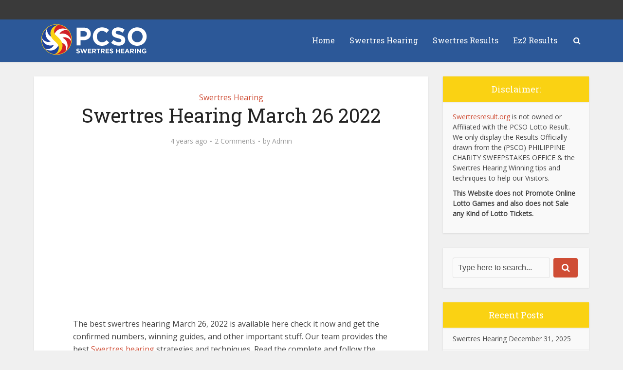

--- FILE ---
content_type: text/html; charset=UTF-8
request_url: https://swertresresult.org/swertres-hearing-march-26-2022/
body_size: 17432
content:

<!DOCTYPE html>
<html lang="en-US" class="no-js no-svg">

<head>

<meta http-equiv="Content-Type" content="text/html; charset=UTF-8" />
<meta name="viewport" content="user-scalable=yes, width=device-width, initial-scale=1.0, maximum-scale=1, minimum-scale=1">
<link rel="profile" href="https://gmpg.org/xfn/11" />
<meta name='robots' content='index, follow, max-image-preview:large, max-snippet:-1, max-video-preview:-1' />

	<!-- This site is optimized with the Yoast SEO plugin v26.7 - https://yoast.com/wordpress/plugins/seo/ -->
	<title>Swertres Hearing March 26, 2022 Maintain Today - PCSO Hearing</title>
	<meta name="description" content="The best swertres hearing March 26, 2022 is available here check it now and get the confirmed numbers, winning guides, and other important stuff. Our team" />
	<link rel="canonical" href="https://swertresresult.org/swertres-hearing-march-26-2022/" />
	<meta property="og:locale" content="en_US" />
	<meta property="og:type" content="article" />
	<meta property="og:title" content="Swertres Hearing March 26, 2022 Maintain Today - PCSO Hearing" />
	<meta property="og:description" content="The best swertres hearing March 26, 2022 is available here check it now and get the confirmed numbers, winning guides, and other important stuff. Our team" />
	<meta property="og:url" content="https://swertresresult.org/swertres-hearing-march-26-2022/" />
	<meta property="og:site_name" content="Swertres Hearing" />
	<meta property="article:published_time" content="2022-03-25T19:43:47+00:00" />
	<meta property="og:image" content="https://swertresresult.org/wp-content/uploads/2018/07/swertres-hearing-e1530793308624.png" />
	<meta property="og:image:width" content="134" />
	<meta property="og:image:height" content="149" />
	<meta property="og:image:type" content="image/png" />
	<meta name="author" content="Admin" />
	<meta name="twitter:card" content="summary_large_image" />
	<meta name="twitter:label1" content="Written by" />
	<meta name="twitter:data1" content="Admin" />
	<meta name="twitter:label2" content="Est. reading time" />
	<meta name="twitter:data2" content="4 minutes" />
	<script type="application/ld+json" class="yoast-schema-graph">{"@context":"https://schema.org","@graph":[{"@type":"Article","@id":"https://swertresresult.org/swertres-hearing-march-26-2022/#article","isPartOf":{"@id":"https://swertresresult.org/swertres-hearing-march-26-2022/"},"author":{"name":"Admin","@id":"https://swertresresult.org/#/schema/person/48cb12a59ab00b39397a0ad749d83503"},"headline":"Swertres Hearing March 26 2022","datePublished":"2022-03-25T19:43:47+00:00","mainEntityOfPage":{"@id":"https://swertresresult.org/swertres-hearing-march-26-2022/"},"wordCount":673,"commentCount":2,"publisher":{"@id":"https://swertresresult.org/#/schema/person/48cb12a59ab00b39397a0ad749d83503"},"image":{"@id":"https://swertresresult.org/swertres-hearing-march-26-2022/#primaryimage"},"thumbnailUrl":"https://swertresresult.org/wp-content/uploads/2018/07/swertres-hearing-e1530793308624.png","articleSection":["Swertres Hearing"],"inLanguage":"en-US","potentialAction":[{"@type":"CommentAction","name":"Comment","target":["https://swertresresult.org/swertres-hearing-march-26-2022/#respond"]}]},{"@type":"WebPage","@id":"https://swertresresult.org/swertres-hearing-march-26-2022/","url":"https://swertresresult.org/swertres-hearing-march-26-2022/","name":"Swertres Hearing March 26, 2022 Maintain Today - PCSO Hearing","isPartOf":{"@id":"https://swertresresult.org/#website"},"primaryImageOfPage":{"@id":"https://swertresresult.org/swertres-hearing-march-26-2022/#primaryimage"},"image":{"@id":"https://swertresresult.org/swertres-hearing-march-26-2022/#primaryimage"},"thumbnailUrl":"https://swertresresult.org/wp-content/uploads/2018/07/swertres-hearing-e1530793308624.png","datePublished":"2022-03-25T19:43:47+00:00","description":"The best swertres hearing March 26, 2022 is available here check it now and get the confirmed numbers, winning guides, and other important stuff. Our team","breadcrumb":{"@id":"https://swertresresult.org/swertres-hearing-march-26-2022/#breadcrumb"},"inLanguage":"en-US","potentialAction":[{"@type":"ReadAction","target":["https://swertresresult.org/swertres-hearing-march-26-2022/"]}]},{"@type":"ImageObject","inLanguage":"en-US","@id":"https://swertresresult.org/swertres-hearing-march-26-2022/#primaryimage","url":"https://swertresresult.org/wp-content/uploads/2018/07/swertres-hearing-e1530793308624.png","contentUrl":"https://swertresresult.org/wp-content/uploads/2018/07/swertres-hearing-e1530793308624.png","width":134,"height":149,"caption":"swertres-hearing"},{"@type":"BreadcrumbList","@id":"https://swertresresult.org/swertres-hearing-march-26-2022/#breadcrumb","itemListElement":[{"@type":"ListItem","position":1,"name":"Home","item":"https://swertresresult.org/"},{"@type":"ListItem","position":2,"name":"Swertres Hearing March 26 2022"}]},{"@type":"WebSite","@id":"https://swertresresult.org/#website","url":"https://swertresresult.org/","name":"Swertres Hearing","description":"PCSO Results and Ez2 Draws","publisher":{"@id":"https://swertresresult.org/#/schema/person/48cb12a59ab00b39397a0ad749d83503"},"potentialAction":[{"@type":"SearchAction","target":{"@type":"EntryPoint","urlTemplate":"https://swertresresult.org/?s={search_term_string}"},"query-input":{"@type":"PropertyValueSpecification","valueRequired":true,"valueName":"search_term_string"}}],"inLanguage":"en-US"},{"@type":["Person","Organization"],"@id":"https://swertresresult.org/#/schema/person/48cb12a59ab00b39397a0ad749d83503","name":"Admin","image":{"@type":"ImageObject","inLanguage":"en-US","@id":"https://swertresresult.org/#/schema/person/image/","url":"https://secure.gravatar.com/avatar/c86a89938f8ca7711da3976b7ec9eaae1dc1a0062bf547b9881cd598d7194266?s=96&d=mm&r=g","contentUrl":"https://secure.gravatar.com/avatar/c86a89938f8ca7711da3976b7ec9eaae1dc1a0062bf547b9881cd598d7194266?s=96&d=mm&r=g","caption":"Admin"},"logo":{"@id":"https://swertresresult.org/#/schema/person/image/"}}]}</script>
	<!-- / Yoast SEO plugin. -->


<link rel='dns-prefetch' href='//fonts.googleapis.com' />
<link rel="alternate" type="application/rss+xml" title="Swertres Hearing &raquo; Feed" href="https://swertresresult.org/feed/" />
<link rel="alternate" type="application/rss+xml" title="Swertres Hearing &raquo; Comments Feed" href="https://swertresresult.org/comments/feed/" />
<link rel="alternate" type="application/rss+xml" title="Swertres Hearing &raquo; Swertres Hearing March 26 2022 Comments Feed" href="https://swertresresult.org/swertres-hearing-march-26-2022/feed/" />
<link rel="alternate" title="oEmbed (JSON)" type="application/json+oembed" href="https://swertresresult.org/wp-json/oembed/1.0/embed?url=https%3A%2F%2Fswertresresult.org%2Fswertres-hearing-march-26-2022%2F" />
<link rel="alternate" title="oEmbed (XML)" type="text/xml+oembed" href="https://swertresresult.org/wp-json/oembed/1.0/embed?url=https%3A%2F%2Fswertresresult.org%2Fswertres-hearing-march-26-2022%2F&#038;format=xml" />
<style id='wp-img-auto-sizes-contain-inline-css' type='text/css'>
img:is([sizes=auto i],[sizes^="auto," i]){contain-intrinsic-size:3000px 1500px}
/*# sourceURL=wp-img-auto-sizes-contain-inline-css */
</style>
<style id='wp-block-library-inline-css' type='text/css'>
:root{--wp-block-synced-color:#7a00df;--wp-block-synced-color--rgb:122,0,223;--wp-bound-block-color:var(--wp-block-synced-color);--wp-editor-canvas-background:#ddd;--wp-admin-theme-color:#007cba;--wp-admin-theme-color--rgb:0,124,186;--wp-admin-theme-color-darker-10:#006ba1;--wp-admin-theme-color-darker-10--rgb:0,107,160.5;--wp-admin-theme-color-darker-20:#005a87;--wp-admin-theme-color-darker-20--rgb:0,90,135;--wp-admin-border-width-focus:2px}@media (min-resolution:192dpi){:root{--wp-admin-border-width-focus:1.5px}}.wp-element-button{cursor:pointer}:root .has-very-light-gray-background-color{background-color:#eee}:root .has-very-dark-gray-background-color{background-color:#313131}:root .has-very-light-gray-color{color:#eee}:root .has-very-dark-gray-color{color:#313131}:root .has-vivid-green-cyan-to-vivid-cyan-blue-gradient-background{background:linear-gradient(135deg,#00d084,#0693e3)}:root .has-purple-crush-gradient-background{background:linear-gradient(135deg,#34e2e4,#4721fb 50%,#ab1dfe)}:root .has-hazy-dawn-gradient-background{background:linear-gradient(135deg,#faaca8,#dad0ec)}:root .has-subdued-olive-gradient-background{background:linear-gradient(135deg,#fafae1,#67a671)}:root .has-atomic-cream-gradient-background{background:linear-gradient(135deg,#fdd79a,#004a59)}:root .has-nightshade-gradient-background{background:linear-gradient(135deg,#330968,#31cdcf)}:root .has-midnight-gradient-background{background:linear-gradient(135deg,#020381,#2874fc)}:root{--wp--preset--font-size--normal:16px;--wp--preset--font-size--huge:42px}.has-regular-font-size{font-size:1em}.has-larger-font-size{font-size:2.625em}.has-normal-font-size{font-size:var(--wp--preset--font-size--normal)}.has-huge-font-size{font-size:var(--wp--preset--font-size--huge)}.has-text-align-center{text-align:center}.has-text-align-left{text-align:left}.has-text-align-right{text-align:right}.has-fit-text{white-space:nowrap!important}#end-resizable-editor-section{display:none}.aligncenter{clear:both}.items-justified-left{justify-content:flex-start}.items-justified-center{justify-content:center}.items-justified-right{justify-content:flex-end}.items-justified-space-between{justify-content:space-between}.screen-reader-text{border:0;clip-path:inset(50%);height:1px;margin:-1px;overflow:hidden;padding:0;position:absolute;width:1px;word-wrap:normal!important}.screen-reader-text:focus{background-color:#ddd;clip-path:none;color:#444;display:block;font-size:1em;height:auto;left:5px;line-height:normal;padding:15px 23px 14px;text-decoration:none;top:5px;width:auto;z-index:100000}html :where(.has-border-color){border-style:solid}html :where([style*=border-top-color]){border-top-style:solid}html :where([style*=border-right-color]){border-right-style:solid}html :where([style*=border-bottom-color]){border-bottom-style:solid}html :where([style*=border-left-color]){border-left-style:solid}html :where([style*=border-width]){border-style:solid}html :where([style*=border-top-width]){border-top-style:solid}html :where([style*=border-right-width]){border-right-style:solid}html :where([style*=border-bottom-width]){border-bottom-style:solid}html :where([style*=border-left-width]){border-left-style:solid}html :where(img[class*=wp-image-]){height:auto;max-width:100%}:where(figure){margin:0 0 1em}html :where(.is-position-sticky){--wp-admin--admin-bar--position-offset:var(--wp-admin--admin-bar--height,0px)}@media screen and (max-width:600px){html :where(.is-position-sticky){--wp-admin--admin-bar--position-offset:0px}}

/*# sourceURL=wp-block-library-inline-css */
</style><style id='wp-block-heading-inline-css' type='text/css'>
h1:where(.wp-block-heading).has-background,h2:where(.wp-block-heading).has-background,h3:where(.wp-block-heading).has-background,h4:where(.wp-block-heading).has-background,h5:where(.wp-block-heading).has-background,h6:where(.wp-block-heading).has-background{padding:1.25em 2.375em}h1.has-text-align-left[style*=writing-mode]:where([style*=vertical-lr]),h1.has-text-align-right[style*=writing-mode]:where([style*=vertical-rl]),h2.has-text-align-left[style*=writing-mode]:where([style*=vertical-lr]),h2.has-text-align-right[style*=writing-mode]:where([style*=vertical-rl]),h3.has-text-align-left[style*=writing-mode]:where([style*=vertical-lr]),h3.has-text-align-right[style*=writing-mode]:where([style*=vertical-rl]),h4.has-text-align-left[style*=writing-mode]:where([style*=vertical-lr]),h4.has-text-align-right[style*=writing-mode]:where([style*=vertical-rl]),h5.has-text-align-left[style*=writing-mode]:where([style*=vertical-lr]),h5.has-text-align-right[style*=writing-mode]:where([style*=vertical-rl]),h6.has-text-align-left[style*=writing-mode]:where([style*=vertical-lr]),h6.has-text-align-right[style*=writing-mode]:where([style*=vertical-rl]){rotate:180deg}
/*# sourceURL=https://swertresresult.org/wp-includes/blocks/heading/style.min.css */
</style>
<style id='wp-block-paragraph-inline-css' type='text/css'>
.is-small-text{font-size:.875em}.is-regular-text{font-size:1em}.is-large-text{font-size:2.25em}.is-larger-text{font-size:3em}.has-drop-cap:not(:focus):first-letter{float:left;font-size:8.4em;font-style:normal;font-weight:100;line-height:.68;margin:.05em .1em 0 0;text-transform:uppercase}body.rtl .has-drop-cap:not(:focus):first-letter{float:none;margin-left:.1em}p.has-drop-cap.has-background{overflow:hidden}:root :where(p.has-background){padding:1.25em 2.375em}:where(p.has-text-color:not(.has-link-color)) a{color:inherit}p.has-text-align-left[style*="writing-mode:vertical-lr"],p.has-text-align-right[style*="writing-mode:vertical-rl"]{rotate:180deg}
/*# sourceURL=https://swertresresult.org/wp-includes/blocks/paragraph/style.min.css */
</style>
<style id='global-styles-inline-css' type='text/css'>
:root{--wp--preset--aspect-ratio--square: 1;--wp--preset--aspect-ratio--4-3: 4/3;--wp--preset--aspect-ratio--3-4: 3/4;--wp--preset--aspect-ratio--3-2: 3/2;--wp--preset--aspect-ratio--2-3: 2/3;--wp--preset--aspect-ratio--16-9: 16/9;--wp--preset--aspect-ratio--9-16: 9/16;--wp--preset--color--black: #000000;--wp--preset--color--cyan-bluish-gray: #abb8c3;--wp--preset--color--white: #ffffff;--wp--preset--color--pale-pink: #f78da7;--wp--preset--color--vivid-red: #cf2e2e;--wp--preset--color--luminous-vivid-orange: #ff6900;--wp--preset--color--luminous-vivid-amber: #fcb900;--wp--preset--color--light-green-cyan: #7bdcb5;--wp--preset--color--vivid-green-cyan: #00d084;--wp--preset--color--pale-cyan-blue: #8ed1fc;--wp--preset--color--vivid-cyan-blue: #0693e3;--wp--preset--color--vivid-purple: #9b51e0;--wp--preset--color--vce-acc: #cf4d35;--wp--preset--color--vce-meta: #9b9b9b;--wp--preset--color--vce-txt: #444444;--wp--preset--color--vce-bg: #ffffff;--wp--preset--color--vce-cat-0: ;--wp--preset--gradient--vivid-cyan-blue-to-vivid-purple: linear-gradient(135deg,rgb(6,147,227) 0%,rgb(155,81,224) 100%);--wp--preset--gradient--light-green-cyan-to-vivid-green-cyan: linear-gradient(135deg,rgb(122,220,180) 0%,rgb(0,208,130) 100%);--wp--preset--gradient--luminous-vivid-amber-to-luminous-vivid-orange: linear-gradient(135deg,rgb(252,185,0) 0%,rgb(255,105,0) 100%);--wp--preset--gradient--luminous-vivid-orange-to-vivid-red: linear-gradient(135deg,rgb(255,105,0) 0%,rgb(207,46,46) 100%);--wp--preset--gradient--very-light-gray-to-cyan-bluish-gray: linear-gradient(135deg,rgb(238,238,238) 0%,rgb(169,184,195) 100%);--wp--preset--gradient--cool-to-warm-spectrum: linear-gradient(135deg,rgb(74,234,220) 0%,rgb(151,120,209) 20%,rgb(207,42,186) 40%,rgb(238,44,130) 60%,rgb(251,105,98) 80%,rgb(254,248,76) 100%);--wp--preset--gradient--blush-light-purple: linear-gradient(135deg,rgb(255,206,236) 0%,rgb(152,150,240) 100%);--wp--preset--gradient--blush-bordeaux: linear-gradient(135deg,rgb(254,205,165) 0%,rgb(254,45,45) 50%,rgb(107,0,62) 100%);--wp--preset--gradient--luminous-dusk: linear-gradient(135deg,rgb(255,203,112) 0%,rgb(199,81,192) 50%,rgb(65,88,208) 100%);--wp--preset--gradient--pale-ocean: linear-gradient(135deg,rgb(255,245,203) 0%,rgb(182,227,212) 50%,rgb(51,167,181) 100%);--wp--preset--gradient--electric-grass: linear-gradient(135deg,rgb(202,248,128) 0%,rgb(113,206,126) 100%);--wp--preset--gradient--midnight: linear-gradient(135deg,rgb(2,3,129) 0%,rgb(40,116,252) 100%);--wp--preset--font-size--small: 13px;--wp--preset--font-size--medium: 20px;--wp--preset--font-size--large: 21px;--wp--preset--font-size--x-large: 42px;--wp--preset--font-size--normal: 16px;--wp--preset--font-size--huge: 28px;--wp--preset--spacing--20: 0.44rem;--wp--preset--spacing--30: 0.67rem;--wp--preset--spacing--40: 1rem;--wp--preset--spacing--50: 1.5rem;--wp--preset--spacing--60: 2.25rem;--wp--preset--spacing--70: 3.38rem;--wp--preset--spacing--80: 5.06rem;--wp--preset--shadow--natural: 6px 6px 9px rgba(0, 0, 0, 0.2);--wp--preset--shadow--deep: 12px 12px 50px rgba(0, 0, 0, 0.4);--wp--preset--shadow--sharp: 6px 6px 0px rgba(0, 0, 0, 0.2);--wp--preset--shadow--outlined: 6px 6px 0px -3px rgb(255, 255, 255), 6px 6px rgb(0, 0, 0);--wp--preset--shadow--crisp: 6px 6px 0px rgb(0, 0, 0);}:where(.is-layout-flex){gap: 0.5em;}:where(.is-layout-grid){gap: 0.5em;}body .is-layout-flex{display: flex;}.is-layout-flex{flex-wrap: wrap;align-items: center;}.is-layout-flex > :is(*, div){margin: 0;}body .is-layout-grid{display: grid;}.is-layout-grid > :is(*, div){margin: 0;}:where(.wp-block-columns.is-layout-flex){gap: 2em;}:where(.wp-block-columns.is-layout-grid){gap: 2em;}:where(.wp-block-post-template.is-layout-flex){gap: 1.25em;}:where(.wp-block-post-template.is-layout-grid){gap: 1.25em;}.has-black-color{color: var(--wp--preset--color--black) !important;}.has-cyan-bluish-gray-color{color: var(--wp--preset--color--cyan-bluish-gray) !important;}.has-white-color{color: var(--wp--preset--color--white) !important;}.has-pale-pink-color{color: var(--wp--preset--color--pale-pink) !important;}.has-vivid-red-color{color: var(--wp--preset--color--vivid-red) !important;}.has-luminous-vivid-orange-color{color: var(--wp--preset--color--luminous-vivid-orange) !important;}.has-luminous-vivid-amber-color{color: var(--wp--preset--color--luminous-vivid-amber) !important;}.has-light-green-cyan-color{color: var(--wp--preset--color--light-green-cyan) !important;}.has-vivid-green-cyan-color{color: var(--wp--preset--color--vivid-green-cyan) !important;}.has-pale-cyan-blue-color{color: var(--wp--preset--color--pale-cyan-blue) !important;}.has-vivid-cyan-blue-color{color: var(--wp--preset--color--vivid-cyan-blue) !important;}.has-vivid-purple-color{color: var(--wp--preset--color--vivid-purple) !important;}.has-black-background-color{background-color: var(--wp--preset--color--black) !important;}.has-cyan-bluish-gray-background-color{background-color: var(--wp--preset--color--cyan-bluish-gray) !important;}.has-white-background-color{background-color: var(--wp--preset--color--white) !important;}.has-pale-pink-background-color{background-color: var(--wp--preset--color--pale-pink) !important;}.has-vivid-red-background-color{background-color: var(--wp--preset--color--vivid-red) !important;}.has-luminous-vivid-orange-background-color{background-color: var(--wp--preset--color--luminous-vivid-orange) !important;}.has-luminous-vivid-amber-background-color{background-color: var(--wp--preset--color--luminous-vivid-amber) !important;}.has-light-green-cyan-background-color{background-color: var(--wp--preset--color--light-green-cyan) !important;}.has-vivid-green-cyan-background-color{background-color: var(--wp--preset--color--vivid-green-cyan) !important;}.has-pale-cyan-blue-background-color{background-color: var(--wp--preset--color--pale-cyan-blue) !important;}.has-vivid-cyan-blue-background-color{background-color: var(--wp--preset--color--vivid-cyan-blue) !important;}.has-vivid-purple-background-color{background-color: var(--wp--preset--color--vivid-purple) !important;}.has-black-border-color{border-color: var(--wp--preset--color--black) !important;}.has-cyan-bluish-gray-border-color{border-color: var(--wp--preset--color--cyan-bluish-gray) !important;}.has-white-border-color{border-color: var(--wp--preset--color--white) !important;}.has-pale-pink-border-color{border-color: var(--wp--preset--color--pale-pink) !important;}.has-vivid-red-border-color{border-color: var(--wp--preset--color--vivid-red) !important;}.has-luminous-vivid-orange-border-color{border-color: var(--wp--preset--color--luminous-vivid-orange) !important;}.has-luminous-vivid-amber-border-color{border-color: var(--wp--preset--color--luminous-vivid-amber) !important;}.has-light-green-cyan-border-color{border-color: var(--wp--preset--color--light-green-cyan) !important;}.has-vivid-green-cyan-border-color{border-color: var(--wp--preset--color--vivid-green-cyan) !important;}.has-pale-cyan-blue-border-color{border-color: var(--wp--preset--color--pale-cyan-blue) !important;}.has-vivid-cyan-blue-border-color{border-color: var(--wp--preset--color--vivid-cyan-blue) !important;}.has-vivid-purple-border-color{border-color: var(--wp--preset--color--vivid-purple) !important;}.has-vivid-cyan-blue-to-vivid-purple-gradient-background{background: var(--wp--preset--gradient--vivid-cyan-blue-to-vivid-purple) !important;}.has-light-green-cyan-to-vivid-green-cyan-gradient-background{background: var(--wp--preset--gradient--light-green-cyan-to-vivid-green-cyan) !important;}.has-luminous-vivid-amber-to-luminous-vivid-orange-gradient-background{background: var(--wp--preset--gradient--luminous-vivid-amber-to-luminous-vivid-orange) !important;}.has-luminous-vivid-orange-to-vivid-red-gradient-background{background: var(--wp--preset--gradient--luminous-vivid-orange-to-vivid-red) !important;}.has-very-light-gray-to-cyan-bluish-gray-gradient-background{background: var(--wp--preset--gradient--very-light-gray-to-cyan-bluish-gray) !important;}.has-cool-to-warm-spectrum-gradient-background{background: var(--wp--preset--gradient--cool-to-warm-spectrum) !important;}.has-blush-light-purple-gradient-background{background: var(--wp--preset--gradient--blush-light-purple) !important;}.has-blush-bordeaux-gradient-background{background: var(--wp--preset--gradient--blush-bordeaux) !important;}.has-luminous-dusk-gradient-background{background: var(--wp--preset--gradient--luminous-dusk) !important;}.has-pale-ocean-gradient-background{background: var(--wp--preset--gradient--pale-ocean) !important;}.has-electric-grass-gradient-background{background: var(--wp--preset--gradient--electric-grass) !important;}.has-midnight-gradient-background{background: var(--wp--preset--gradient--midnight) !important;}.has-small-font-size{font-size: var(--wp--preset--font-size--small) !important;}.has-medium-font-size{font-size: var(--wp--preset--font-size--medium) !important;}.has-large-font-size{font-size: var(--wp--preset--font-size--large) !important;}.has-x-large-font-size{font-size: var(--wp--preset--font-size--x-large) !important;}
/*# sourceURL=global-styles-inline-css */
</style>

<style id='classic-theme-styles-inline-css' type='text/css'>
/*! This file is auto-generated */
.wp-block-button__link{color:#fff;background-color:#32373c;border-radius:9999px;box-shadow:none;text-decoration:none;padding:calc(.667em + 2px) calc(1.333em + 2px);font-size:1.125em}.wp-block-file__button{background:#32373c;color:#fff;text-decoration:none}
/*# sourceURL=/wp-includes/css/classic-themes.min.css */
</style>
<link rel='stylesheet' id='contact-form-7-css' href='https://swertresresult.org/wp-content/plugins/contact-form-7/includes/css/styles.css?ver=6.1.4' type='text/css' media='all' />
<link rel='stylesheet' id='collapscore-css-css' href='https://swertresresult.org/wp-content/plugins/jquery-collapse-o-matic/css/core_style.css?ver=1.0' type='text/css' media='all' />
<link rel='stylesheet' id='collapseomatic-css-css' href='https://swertresresult.org/wp-content/plugins/jquery-collapse-o-matic/css/light_style.css?ver=1.6' type='text/css' media='all' />
<link rel='stylesheet' id='rw_rng_css-css' href='https://swertresresult.org/wp-content/plugins/randon-generator-numbers/assets/style.css?ver=210416-172520' type='text/css' media='all' />
<link rel='stylesheet' id='dashicons-css' href='https://swertresresult.org/wp-includes/css/dashicons.min.css?ver=6.9' type='text/css' media='all' />
<link rel='stylesheet' id='vce-fonts-css' href='https://fonts.googleapis.com/css?family=Open+Sans%3A400%7CRoboto+Slab%3A400&#038;subset=latin%2Clatin-ext&#038;ver=2.9.8' type='text/css' media='all' />
<link rel='stylesheet' id='vce-style-css' href='https://swertresresult.org/wp-content/themes/voice/assets/css/min.css?ver=2.9.8' type='text/css' media='all' />
<style id='vce-style-inline-css' type='text/css'>
body, button, input, select, textarea {font-size: 1.6rem;}.vce-single .entry-headline p{font-size: 2.2rem;}.main-navigation a{font-size: 1.6rem;}.sidebar .widget-title{font-size: 1.8rem;}.sidebar .widget, .vce-lay-c .entry-content, .vce-lay-h .entry-content {font-size: 1.4rem;}.vce-featured-link-article{font-size: 5.2rem;}.vce-featured-grid-big.vce-featured-grid .vce-featured-link-article{font-size: 3.4rem;}.vce-featured-grid .vce-featured-link-article{font-size: 2.2rem;}h1 { font-size: 4.0rem; }h2 { font-size: 3.5rem; }h3 { font-size: 2.5rem; }h4 { font-size: 2.0rem; }h5 { font-size: 1.5rem; }h6 { font-size: 1.5rem; }.comment-reply-title, .main-box-title{font-size: 2.2rem;}h1.entry-title{font-size: 4.0rem;}.vce-lay-a .entry-title a{font-size: 3.4rem;}.vce-lay-b .entry-title{font-size: 2.4rem;}.vce-lay-c .entry-title, .vce-sid-none .vce-lay-c .entry-title{font-size: 2.2rem;}.vce-lay-d .entry-title{font-size: 1.5rem;}.vce-lay-e .entry-title{font-size: 1.4rem;}.vce-lay-f .entry-title{font-size: 1.4rem;}.vce-lay-g .entry-title a, .vce-lay-g .entry-title a:hover{font-size: 3.0rem;}.vce-lay-h .entry-title{font-size: 2.4rem;}.entry-meta div,.entry-meta div a,.vce-lay-g .meta-item,.vce-lay-c .meta-item{font-size: 1.4rem;}.vce-lay-d .meta-category a,.vce-lay-d .entry-meta div,.vce-lay-d .entry-meta div a,.vce-lay-e .entry-meta div,.vce-lay-e .entry-meta div a,.vce-lay-e .fn,.vce-lay-e .meta-item{font-size: 1.3rem;}body {background-color:#f0f0f0;}body,.mks_author_widget h3,.site-description,.meta-category a,textarea {font-family: 'Open Sans';font-weight: 400;}h1,h2,h3,h4,h5,h6,blockquote,.vce-post-link,.site-title,.site-title a,.main-box-title,.comment-reply-title,.entry-title a,.vce-single .entry-headline p,.vce-prev-next-link,.author-title,.mks_pullquote,.widget_rss ul li .rsswidget,#bbpress-forums .bbp-forum-title,#bbpress-forums .bbp-topic-permalink {font-family: 'Roboto Slab';font-weight: 400;}.main-navigation a,.sidr a{font-family: 'Roboto Slab';font-weight: 400;}.vce-single .entry-content,.vce-single .entry-headline,.vce-single .entry-footer,.vce-share-bar {width: 650px;}.vce-lay-a .lay-a-content{width: 650px;max-width: 650px;}.vce-page .entry-content,.vce-page .entry-title-page {width: 650px;}.vce-sid-none .vce-single .entry-content,.vce-sid-none .vce-single .entry-headline,.vce-sid-none .vce-single .entry-footer {width: 600px;}.vce-sid-none .vce-page .entry-content,.vce-sid-none .vce-page .entry-title-page,.error404 .entry-content {width: 1000px;max-width: 1000px;}body, button, input, select, textarea{color: #444444;}h1,h2,h3,h4,h5,h6,.entry-title a,.prev-next-nav a,#bbpress-forums .bbp-forum-title, #bbpress-forums .bbp-topic-permalink,.woocommerce ul.products li.product .price .amount{color: #232323;}a,.entry-title a:hover,.vce-prev-next-link:hover,.vce-author-links a:hover,.required,.error404 h4,.prev-next-nav a:hover,#bbpress-forums .bbp-forum-title:hover, #bbpress-forums .bbp-topic-permalink:hover,.woocommerce ul.products li.product h3:hover,.woocommerce ul.products li.product h3:hover mark,.main-box-title a:hover{color: #cf4d35;}.vce-square,.vce-main-content .mejs-controls .mejs-time-rail .mejs-time-current,button,input[type="button"],input[type="reset"],input[type="submit"],.vce-button,.pagination-wapper a,#vce-pagination .next.page-numbers,#vce-pagination .prev.page-numbers,#vce-pagination .page-numbers,#vce-pagination .page-numbers.current,.vce-link-pages a,#vce-pagination a,.vce-load-more a,.vce-slider-pagination .owl-nav > div,.vce-mega-menu-posts-wrap .owl-nav > div,.comment-reply-link:hover,.vce-featured-section a,.vce-lay-g .vce-featured-info .meta-category a,.vce-404-menu a,.vce-post.sticky .meta-image:before,#vce-pagination .page-numbers:hover,#bbpress-forums .bbp-pagination .current,#bbpress-forums .bbp-pagination a:hover,.woocommerce #respond input#submit,.woocommerce a.button,.woocommerce button.button,.woocommerce input.button,.woocommerce ul.products li.product .added_to_cart,.woocommerce #respond input#submit:hover,.woocommerce a.button:hover,.woocommerce button.button:hover,.woocommerce input.button:hover,.woocommerce ul.products li.product .added_to_cart:hover,.woocommerce #respond input#submit.alt,.woocommerce a.button.alt,.woocommerce button.button.alt,.woocommerce input.button.alt,.woocommerce #respond input#submit.alt:hover, .woocommerce a.button.alt:hover, .woocommerce button.button.alt:hover, .woocommerce input.button.alt:hover,.woocommerce span.onsale,.woocommerce .widget_price_filter .ui-slider .ui-slider-range,.woocommerce .widget_price_filter .ui-slider .ui-slider-handle,.comments-holder .navigation .page-numbers.current,.vce-lay-a .vce-read-more:hover,.vce-lay-c .vce-read-more:hover,body div.wpforms-container-full .wpforms-form input[type=submit], body div.wpforms-container-full .wpforms-form button[type=submit], body div.wpforms-container-full .wpforms-form .wpforms-page-button,body div.wpforms-container-full .wpforms-form input[type=submit]:hover, body div.wpforms-container-full .wpforms-form button[type=submit]:hover, body div.wpforms-container-full .wpforms-form .wpforms-page-button:hover {background-color: #cf4d35;}#vce-pagination .page-numbers,.comments-holder .navigation .page-numbers{background: transparent;color: #cf4d35;border: 1px solid #cf4d35;}.comments-holder .navigation .page-numbers:hover{background: #cf4d35;border: 1px solid #cf4d35;}.bbp-pagination-links a{background: transparent;color: #cf4d35;border: 1px solid #cf4d35 !important;}#vce-pagination .page-numbers.current,.bbp-pagination-links span.current,.comments-holder .navigation .page-numbers.current{border: 1px solid #cf4d35;}.widget_categories .cat-item:before,.widget_categories .cat-item .count{background: #cf4d35;}.comment-reply-link,.vce-lay-a .vce-read-more,.vce-lay-c .vce-read-more{border: 1px solid #cf4d35;}.entry-meta div,.entry-meta-count,.entry-meta div a,.comment-metadata a,.meta-category span,.meta-author-wrapped,.wp-caption .wp-caption-text,.widget_rss .rss-date,.sidebar cite,.site-footer cite,.sidebar .vce-post-list .entry-meta div,.sidebar .vce-post-list .entry-meta div a,.sidebar .vce-post-list .fn,.sidebar .vce-post-list .fn a,.site-footer .vce-post-list .entry-meta div,.site-footer .vce-post-list .entry-meta div a,.site-footer .vce-post-list .fn,.site-footer .vce-post-list .fn a,#bbpress-forums .bbp-topic-started-by,#bbpress-forums .bbp-topic-started-in,#bbpress-forums .bbp-forum-info .bbp-forum-content,#bbpress-forums p.bbp-topic-meta,span.bbp-admin-links a,.bbp-reply-post-date,#bbpress-forums li.bbp-header,#bbpress-forums li.bbp-footer,.woocommerce .woocommerce-result-count,.woocommerce .product_meta{color: #9b9b9b;}.main-box-title, .comment-reply-title, .main-box-head{background: #ffffff;color: #232323;}.main-box-title a{color: #232323;}.sidebar .widget .widget-title a{color: #232323;}.main-box,.comment-respond,.prev-next-nav{background: #f9f9f9;}.vce-post,ul.comment-list > li.comment,.main-box-single,.ie8 .vce-single,#disqus_thread,.vce-author-card,.vce-author-card .vce-content-outside,.mks-bredcrumbs-container,ul.comment-list > li.pingback{background: #ffffff;}.mks_tabs.horizontal .mks_tab_nav_item.active{border-bottom: 1px solid #ffffff;}.mks_tabs.horizontal .mks_tab_item,.mks_tabs.vertical .mks_tab_nav_item.active,.mks_tabs.horizontal .mks_tab_nav_item.active{background: #ffffff;}.mks_tabs.vertical .mks_tab_nav_item.active{border-right: 1px solid #ffffff;}#vce-pagination,.vce-slider-pagination .owl-controls,.vce-content-outside,.comments-holder .navigation{background: #f3f3f3;}.sidebar .widget-title{background: #fad213;color: #ffffff;}.sidebar .widget{background: #f9f9f9;}.sidebar .widget,.sidebar .widget li a,.sidebar .mks_author_widget h3 a,.sidebar .mks_author_widget h3,.sidebar .vce-search-form .vce-search-input,.sidebar .vce-search-form .vce-search-input:focus{color: #444444;}.sidebar .widget li a:hover,.sidebar .widget a,.widget_nav_menu li.menu-item-has-children:hover:after,.widget_pages li.page_item_has_children:hover:after{color: #cf4d35;}.sidebar .tagcloud a {border: 1px solid #cf4d35;}.sidebar .mks_author_link,.sidebar .tagcloud a:hover,.sidebar .mks_themeforest_widget .more,.sidebar button,.sidebar input[type="button"],.sidebar input[type="reset"],.sidebar input[type="submit"],.sidebar .vce-button,.sidebar .bbp_widget_login .button{background-color: #cf4d35;}.sidebar .mks_author_widget .mks_autor_link_wrap,.sidebar .mks_themeforest_widget .mks_read_more,.widget .meks-instagram-follow-link {background: #f3f3f3;}.sidebar #wp-calendar caption,.sidebar .recentcomments,.sidebar .post-date,.sidebar #wp-calendar tbody{color: rgba(68,68,68,0.7);}.site-footer{background: #373941;}.site-footer .widget-title{color: #ffffff;}.site-footer,.site-footer .widget,.site-footer .widget li a,.site-footer .mks_author_widget h3 a,.site-footer .mks_author_widget h3,.site-footer .vce-search-form .vce-search-input,.site-footer .vce-search-form .vce-search-input:focus{color: #f9f9f9;}.site-footer .widget li a:hover,.site-footer .widget a,.site-info a{color: #ffffff;}.site-footer .tagcloud a {border: 1px solid #ffffff;}.site-footer .mks_author_link,.site-footer .mks_themeforest_widget .more,.site-footer button,.site-footer input[type="button"],.site-footer input[type="reset"],.site-footer input[type="submit"],.site-footer .vce-button,.site-footer .tagcloud a:hover{background-color: #ffffff;}.site-footer #wp-calendar caption,.site-footer .recentcomments,.site-footer .post-date,.site-footer #wp-calendar tbody,.site-footer .site-info{color: rgba(249,249,249,0.7);}.top-header,.top-nav-menu li .sub-menu{background: #3a3a3a;}.top-header,.top-header a{color: #ffffff;}.top-header .vce-search-form .vce-search-input,.top-header .vce-search-input:focus,.top-header .vce-search-submit{color: #ffffff;}.top-header .vce-search-form .vce-search-input::-webkit-input-placeholder { color: #ffffff;}.top-header .vce-search-form .vce-search-input:-moz-placeholder { color: #ffffff;}.top-header .vce-search-form .vce-search-input::-moz-placeholder { color: #ffffff;}.top-header .vce-search-form .vce-search-input:-ms-input-placeholder { color: #ffffff;}.header-1-wrapper{height: 87px;padding-top: 5px;}.header-2-wrapper,.header-3-wrapper{height: 87px;}.header-2-wrapper .site-branding,.header-3-wrapper .site-branding{top: 5px;left: 0px;}.site-title a, .site-title a:hover{color: #232323;}.site-description{color: #aaaaaa;}.main-header{background-color: #2c5898;}.header-bottom-wrapper{background: #ffffff;}.vce-header-ads{margin: 1px 0;}.header-3-wrapper .nav-menu > li > a{padding: 33px 15px;}.header-sticky,.sidr{background: rgba(44,88,152,0.95);}.ie8 .header-sticky{background: #2c5898;}.main-navigation a,.nav-menu .vce-mega-menu > .sub-menu > li > a,.sidr li a,.vce-menu-parent{color: #ffffff;}.nav-menu > li:hover > a,.nav-menu > .current_page_item > a,.nav-menu > .current-menu-item > a,.nav-menu > .current-menu-ancestor > a,.main-navigation a.vce-item-selected,.main-navigation ul ul li:hover > a,.nav-menu ul .current-menu-item a,.nav-menu ul .current_page_item a,.vce-menu-parent:hover,.sidr li a:hover,.sidr li.sidr-class-current_page_item > a,.main-navigation li.current-menu-item.fa:before,.vce-responsive-nav{color: #cf4d35;}#sidr-id-vce_main_navigation_menu .soc-nav-menu li a:hover {color: #ffffff;}.nav-menu > li:hover > a,.nav-menu > .current_page_item > a,.nav-menu > .current-menu-item > a,.nav-menu > .current-menu-ancestor > a,.main-navigation a.vce-item-selected,.main-navigation ul ul,.header-sticky .nav-menu > .current_page_item:hover > a,.header-sticky .nav-menu > .current-menu-item:hover > a,.header-sticky .nav-menu > .current-menu-ancestor:hover > a,.header-sticky .main-navigation a.vce-item-selected:hover{background-color: #333333;}.search-header-wrap ul {border-top: 2px solid #cf4d35;}.vce-cart-icon a.vce-custom-cart span,.sidr-class-vce-custom-cart .sidr-class-vce-cart-count {background: #cf4d35;font-family: 'Open Sans';}.vce-border-top .main-box-title{border-top: 2px solid #cf4d35;}.tagcloud a:hover,.sidebar .widget .mks_author_link,.sidebar .widget.mks_themeforest_widget .more,.site-footer .widget .mks_author_link,.site-footer .widget.mks_themeforest_widget .more,.vce-lay-g .entry-meta div,.vce-lay-g .fn,.vce-lay-g .fn a{color: #FFF;}.vce-featured-header .vce-featured-header-background{opacity: 0.5}.vce-featured-grid .vce-featured-header-background,.vce-post-big .vce-post-img:after,.vce-post-slider .vce-post-img:after{opacity: 0.5}.vce-featured-grid .owl-item:hover .vce-grid-text .vce-featured-header-background,.vce-post-big li:hover .vce-post-img:after,.vce-post-slider li:hover .vce-post-img:after {opacity: 0.8}.vce-featured-grid.vce-featured-grid-big .vce-featured-header-background,.vce-post-big .vce-post-img:after,.vce-post-slider .vce-post-img:after{opacity: 0.5}.vce-featured-grid.vce-featured-grid-big .owl-item:hover .vce-grid-text .vce-featured-header-background,.vce-post-big li:hover .vce-post-img:after,.vce-post-slider li:hover .vce-post-img:after {opacity: 0.8}#back-top {background: #323232}.sidr input[type=text]{background: rgba(255,255,255,0.1);color: rgba(255,255,255,0.5);}.is-style-solid-color{background-color: #cf4d35;color: #ffffff;}.wp-block-image figcaption{color: #9b9b9b;}.wp-block-cover .wp-block-cover-image-text, .wp-block-cover .wp-block-cover-text, .wp-block-cover h2, .wp-block-cover-image .wp-block-cover-image-text, .wp-block-cover-image .wp-block-cover-text, .wp-block-cover-image h2,p.has-drop-cap:not(:focus)::first-letter,p.wp-block-subhead{font-family: 'Roboto Slab';font-weight: 400;}.wp-block-cover .wp-block-cover-image-text, .wp-block-cover .wp-block-cover-text, .wp-block-cover h2, .wp-block-cover-image .wp-block-cover-image-text, .wp-block-cover-image .wp-block-cover-text, .wp-block-cover-image h2{font-size: 2.0rem;}p.wp-block-subhead{font-size: 2.2rem;}.wp-block-button__link{background: #cf4d35}.wp-block-search .wp-block-search__button{color: #ffffff}.meta-image:hover a img,.vce-lay-h .img-wrap:hover .meta-image > img,.img-wrp:hover img,.vce-gallery-big:hover img,.vce-gallery .gallery-item:hover img,.wp-block-gallery .blocks-gallery-item:hover img,.vce_posts_widget .vce-post-big li:hover img,.vce-featured-grid .owl-item:hover img,.vce-post-img:hover img,.mega-menu-img:hover img{-webkit-transform: scale(1.1);-moz-transform: scale(1.1);-o-transform: scale(1.1);-ms-transform: scale(1.1);transform: scale(1.1);}.has-small-font-size{ font-size: 1.2rem;}.has-large-font-size{ font-size: 1.9rem;}.has-huge-font-size{ font-size: 2.3rem;}@media(min-width: 671px){.has-small-font-size{ font-size: 1.3rem;}.has-normal-font-size{ font-size: 1.6rem;}.has-large-font-size{ font-size: 2.1rem;}.has-huge-font-size{ font-size: 2.8rem;}}.has-vce-acc-background-color{ background-color: #cf4d35;}.has-vce-acc-color{ color: #cf4d35;}.has-vce-meta-background-color{ background-color: #9b9b9b;}.has-vce-meta-color{ color: #9b9b9b;}.has-vce-txt-background-color{ background-color: #444444;}.has-vce-txt-color{ color: #444444;}.has-vce-bg-background-color{ background-color: #ffffff;}.has-vce-bg-color{ color: #ffffff;}.has-vce-cat-0-background-color{ background-color: ;}.has-vce-cat-0-color{ color: ;}
/*# sourceURL=vce-style-inline-css */
</style>
<link rel='stylesheet' id='vce_child_load_scripts-css' href='https://swertresresult.org/wp-content/themes/voice-child/style.css?ver=2.9.8' type='text/css' media='screen' />
<script type="text/javascript" src="https://swertresresult.org/wp-includes/js/jquery/jquery.min.js?ver=3.7.1" id="jquery-core-js"></script>
<script type="text/javascript" src="https://swertresresult.org/wp-includes/js/jquery/jquery-migrate.min.js?ver=3.4.1" id="jquery-migrate-js"></script>
<script type="text/javascript" id="jquery-js-after">
/* <![CDATA[ */
jQuery(document).ready(function() {
	jQuery(".5f8dcfc87bc36e48590d453c4d9e18bf").click(function() {
		jQuery.post(
			"https://swertresresult.org/wp-admin/admin-ajax.php", {
				"action": "quick_adsense_onpost_ad_click",
				"quick_adsense_onpost_ad_index": jQuery(this).attr("data-index"),
				"quick_adsense_nonce": "b8de99e519",
			}, function(response) { }
		);
	});
});

//# sourceURL=jquery-js-after
/* ]]> */
</script>
<script type="text/javascript" id="ajax-checkclicks-js-extra">
/* <![CDATA[ */
var AjaxCheckClicks = {"ajaxurl":"https://swertresresult.org/wp-admin/admin-ajax.php","nonce":"287e3cb143"};
//# sourceURL=ajax-checkclicks-js-extra
/* ]]> */
</script>
<script type="text/javascript" src="https://swertresresult.org/wp-content/plugins/adsense-click-fraud-monitoring/js/checkclicks.js?ver=6.9" id="ajax-checkclicks-js"></script>
<script type="text/javascript" id="ajax-updateclicks-js-extra">
/* <![CDATA[ */
var AjaxUpdateClicks = {"ajaxurl":"https://swertresresult.org/wp-admin/admin-ajax.php","nonce":"588fda0daf"};
//# sourceURL=ajax-updateclicks-js-extra
/* ]]> */
</script>
<script type="text/javascript" src="https://swertresresult.org/wp-content/plugins/adsense-click-fraud-monitoring/js/updateclicks.js?ver=6.9" id="ajax-updateclicks-js"></script>
<script type="text/javascript" id="cfmonitorcheck-js-extra">
/* <![CDATA[ */
var clientcfmonitor = {"client_ip":"3.145.190.52","clickcount":"2","bannedperiod":"1","preurl":"https://swertresresult.org/wp-content/plugins/adsense-click-fraud-monitoring/clickupdate.php","firstclickdate":[[""],[""]],"updatedVisitCount":"0","isblockedcount":"0","customclass":"cfmonitor","firstclick":"","disablead":"false","currentURL":"/swertres-hearing-march-26-2022/"};
//# sourceURL=cfmonitorcheck-js-extra
/* ]]> */
</script>
<script type="text/javascript" src="https://swertresresult.org/wp-content/plugins/adsense-click-fraud-monitoring/js/check_min.js?ver=6.9" id="cfmonitorcheck-js"></script>
<script type="text/javascript" src="https://swertresresult.org/wp-content/plugins/randon-generator-numbers/assets/script.js?ver=210416-172520" id="rw_rng_js-js"></script>
<link rel="https://api.w.org/" href="https://swertresresult.org/wp-json/" /><link rel="alternate" title="JSON" type="application/json" href="https://swertresresult.org/wp-json/wp/v2/posts/4663" /><link rel="EditURI" type="application/rsd+xml" title="RSD" href="https://swertresresult.org/xmlrpc.php?rsd" />
<meta name="generator" content="WordPress 6.9" />
<link rel='shortlink' href='https://swertresresult.org/?p=4663' />
<meta name="generator" content="Redux 4.5.9" /><div class="cfmonitor">
<script async src="https://pagead2.googlesyndication.com/pagead/js/adsbygoogle.js?client=ca-pub-4673012979978559"
     crossorigin="anonymous"></script> </div>
	


<script type="text/javascript">
  var _gaq = _gaq || [];
  _gaq.push(['_setAccount', 'UA-119994678-1']);
  _gaq.push(['_trackPageview']);
  setTimeout("_gaq.push(['_trackEvent', '20_seconds', 'read'])",20000);
  (function() {
    var ga = document.createElement('script'); ga.type = 'text/javascript'; ga.async = true;
    ga.src = ('https:' == document.location.protocol ? 'https://ssl' : 'http://www') + '.google-analytics.com/ga.js';
    var s = document.getElementsByTagName('script')[0]; s.parentNode.insertBefore(ga, s);
  })();
</script>



<!-- Google tag (gtag.js) -->
<script async src="https://www.googletagmanager.com/gtag/js?id=G-JDHWTS7Q3L"></script>
<script>
  window.dataLayer = window.dataLayer || [];
  function gtag(){dataLayer.push(arguments);}
  gtag('js', new Date());

  gtag('config', 'G-JDHWTS7Q3L');
</script>			<style id="wpsp-style-frontend"></style>
			<link rel="icon" href="https://swertresresult.org/wp-content/uploads/2018/05/cropped-pcso-lotto-results-e1528112594175-1-32x32.png" sizes="32x32" />
<link rel="icon" href="https://swertresresult.org/wp-content/uploads/2018/05/cropped-pcso-lotto-results-e1528112594175-1-192x192.png" sizes="192x192" />
<link rel="apple-touch-icon" href="https://swertresresult.org/wp-content/uploads/2018/05/cropped-pcso-lotto-results-e1528112594175-1-180x180.png" />
<meta name="msapplication-TileImage" content="https://swertresresult.org/wp-content/uploads/2018/05/cropped-pcso-lotto-results-e1528112594175-1-270x270.png" />
		<style type="text/css" id="wp-custom-css">
			div.rw-rng {
    border: 1px solid #e6e6e6;
    padding: 30px;
    padding-top: 30px;
    border-radius: 0px;
    background-color: #f7f7f7;
}
button#rw-generate {
    color: #fff;
    background-color: #565656;
    border: 0px;
    padding-top: 13px;
    padding-bottom: 12px;
    padding-left: 35px;
    padding-right: 35px;
    border-radius: 30px;
    margin-top: 30px;
    font-weight: normal;
    font-size: 13px;
    font-family: Arial, Helvetica, sans-serif;
}

#rw-num-output>span {
    background-color: #2a5a8e;
    color: #fff;
    padding: 15px 20px 15px 20px;
    margin-right: 10px;
    font-size: 25px;
}

.nav-menu > li:hover > a, .nav-menu > .current_page_item > a, .nav-menu > .current-menu-item > a, .nav-menu > .current-menu-ancestor > a, .main-navigation a.vce-item-selected, .header-sticky .nav-menu > .current_page_item:hover > a, .header-sticky .nav-menu > .current-menu-item:hover > a, .header-sticky .nav-menu > .current-menu-ancestor:hover > a, .header-sticky .main-navigation a.vce-item-selected:hover {
    background-color: #ffffff;
}

.header-sticky, .sidr {
    background: #1e72bd;
}

.error404 .entry-content, .vce-page .entry-content, .vce-single .entry-content, .vce-single .entry-footer, .vce-single .entry-headline {
    margin: 0px auto;
    width: 650px;
}






div#header-widget-area {
    
    background-color: #ffffff;
    text-align: center;
	  

	  width: 100%;
    margin: -5px auto 0;
    font-size: 14px;
    line-height: 22px;
    display: block;
	  padding-top: 5px;
	  padding-bottom: 5px;
	 
}


h2.chw-title {
    margin-top: 1;
    text-align: Center;
    text-transform: uppercase;
    font-size: small;
    width: 100%;
    padding: 5px;
    }




..main-header .header-3-wrapper .site-title a.has-logo {
  width: 272px;
  height: 80px;
}








.wp-polls .Buttons {
    border: 1px solid #c8c8c8;
    background-color: #2c5898;
}













		</style>
		</head>

<body class="wp-singular post-template-default single single-post postid-4663 single-format-standard wp-embed-responsive wp-theme-voice wp-child-theme-voice-child wp-schema-pro-2.7.12 vce-sid-right voice-v_2_9_8 voice-child">

<div id="vce-main">

<header id="header" class="main-header">
	<div class="top-header">
	<div class="container">

					<div class="vce-wrap-left">
								</div>
				
					<div class="vce-wrap-right">
					
			</div>
		
		


	</div>
</div><div class="container header-main-area header-3-wrapper">	
		<div class="vce-res-nav">
	<a class="vce-responsive-nav" href="#sidr-main"><i class="fa fa-bars"></i></a>
</div>
<div class="site-branding">
	<span class="site-title"><a href="https://swertresresult.org/" rel="home" class="has-logo"><picture class="vce-logo"><source media="(min-width: 1024px)" srcset="https://swertresresult.org/wp-content/uploads/2022/02/PCSO-Swertres-hearing-logo.png"><source srcset="https://swertresresult.org/wp-content/uploads/2022/02/PCSO-Swertres-hearing-logo.png"><img src="https://swertresresult.org/wp-content/uploads/2022/02/PCSO-Swertres-hearing-logo.png" alt="Swertres Hearing"></picture></a></span></div>
		<nav id="site-navigation" class="main-navigation" role="navigation">
	<ul id="vce_main_navigation_menu" class="nav-menu"><li id="menu-item-203" class="menu-item menu-item-type-custom menu-item-object-custom menu-item-home menu-item-203"><a href="https://swertresresult.org/">Home</a><li id="menu-item-373" class="menu-item menu-item-type-taxonomy menu-item-object-category current-post-ancestor current-menu-parent current-post-parent menu-item-373 vce-cat-9"><a href="https://swertresresult.org/pcso/swertres-hearing/">Swertres Hearing</a><li id="menu-item-3916" class="menu-item menu-item-type-taxonomy menu-item-object-category menu-item-3916 vce-cat-1"><a href="https://swertresresult.org/pcso/3d-swertres-results/">Swertres Results</a><li id="menu-item-3917" class="menu-item menu-item-type-taxonomy menu-item-object-category menu-item-3917 vce-cat-3"><a href="https://swertresresult.org/pcso/ez2-results/">Ez2 Results</a><li class="search-header-wrap"><a class="search_header" href="javascript:void(0)"><i class="fa fa-search"></i></a><ul class="search-header-form-ul"><li><form class="vce-search-form" action="https://swertresresult.org/" method="get">
	<input name="s" class="vce-search-input" size="20" type="text" value="Type here to search..." onfocus="(this.value == 'Type here to search...') && (this.value = '')" onblur="(this.value == '') && (this.value = 'Type here to search...')" placeholder="Type here to search..." />
		<button type="submit" class="vce-search-submit"><i class="fa fa-search"></i></button> 
</form></li></ul></li></ul></nav></div></header>


<div id="main-wrapper">



	

<div id="content" class="container site-content vce-sid-right">
	
			
	<div id="primary" class="vce-main-content">

		<main id="main" class="main-box main-box-single">

		
			<article id="post-4663" class="vce-single post-4663 post type-post status-publish format-standard has-post-thumbnail hentry category-swertres-hearing">

			<header class="entry-header">
							<span class="meta-category"><a href="https://swertresresult.org/pcso/swertres-hearing/" class="category-9">Swertres Hearing</a></span>
			
			<h1 class="entry-title">Swertres Hearing March 26 2022</h1>
			<div class="entry-meta"><div class="meta-item date"><span class="updated">4 years ago</span></div><div class="meta-item comments"><a href="https://swertresresult.org/swertres-hearing-march-26-2022/#comments">2 Comments</a></div><div class="meta-item author"><span class="vcard author"><span class="fn">by <a href="https://swertresresult.org/author/admin/">Admin</a></span></span></div></div>
		</header>
	
	
	
		
	    
		
	<div class="entry-content">
		<p>



</p><div class="5f8dcfc87bc36e48590d453c4d9e18bf" data-index="1" style="float: none; margin:10px 0 10px 0; text-align:center;">
<div class="cfmonitor">
<script async src="https://pagead2.googlesyndication.com/pagead/js/adsbygoogle.js?client=ca-pub-4673012979978559"
     crossorigin="anonymous"></script>
<ins class="adsbygoogle"
     style="display:block; text-align:center;"
     data-ad-layout="in-article"
     data-ad-format="fluid"
     data-ad-client="ca-pub-4673012979978559"
     data-ad-slot="2697656072"></ins>
<script>
     (adsbygoogle = window.adsbygoogle || []).push({});
</script>
</div>
</div>

<p>The best swertres hearing March 26, 2022 is available here check it now and get the confirmed numbers, winning guides, and other important stuff. Our team provides the best <a href="https://swertresresult.org/pcso/swertres-hearing/">Swertres hearing</a> strategies and techniques. Read the complete and follow the things as we explained here. Do not forget to use our amazing tool and generate the best predicted winning numbers within the seconds and use them in your winning plan. Our aim is clear to provide the best swertres sueball hearing date for our visitors and all PCSO draw lovers. </p>
<p>There are five things which you must know for winning the draw. First of all check the highlighted hot numbers, these are the previously won digital and have importance. Second, check out the Pasakay guides and try to find the value of X to complete the formula. Then move to the two-digit pairing sets for maximum benefits for the draw. You can also use the hot numbers generator tool and get the perfect winning techniques and combinations. In the end, our team support is available for you and guides you about the game.</p>
<h2 class="wp-block-heading" style="text-align: center;"><strong>Swertres Hearing March 26,</strong><strong> 2022</strong></h2>
<p style="text-align: center;">

</p>
<p style="text-align: center;"><strong><span style="font-size: 14pt;"><span style="color: #ff0000;">0-4-6</span> || <span style="color: #ff0000;">7-7-8</span> || 4-5-1 </span></strong></p>
<p style="text-align: center;">

</p>
<p style="text-align: center;"><strong><span style="font-size: 14pt;">4-9-8 || 2-6-7 || 5-0-7</span></strong></p>
<p style="text-align: center;"><strong><span style="font-size: 14pt;"><span style="color: #ff0000;">0-6-7</span> || 8-9-8 || 0-7-4 </span></strong></p>
<p style="text-align: center;">

</p>
<p>The most important thing you need to focus on is the Pasakay guides. In this situation, you have to find the values of X by using the above techniques. The formulas of the Pasakay guides are more beneficial for that work. Consider the head, center, and ending values as well and follow all the strategies from our experienced team.</p>
<h2 style="text-align: center;"><span style="font-size: 14pt;"><strong>Swertres Hearing Hot Numbers Generator</strong></span></h2>
<p style="text-align: center;"><div class="rw-rng">
    
     <div class="content"> 
            <p> Generate the Today Hot Numbers </p>
</div>
        
    <hr style="height:1px;border-width:0;color:gray;background-color:#dedede">
    
       <br>
    
    <p id="rw-num-output">
        <span>#</span><span>#</span><span>#</span>
    </p>
    
    
    <p class="rw-inputs">
        <button id="rw-generate" onclick="rwGenerateRandomNumber()">GENERATE</button>
    </p>
</div>
<p>The daily Swertres Hearing updates are beneficial and give you the proper knowledge about the upcoming draws. If you want to get the daily notifications, we suggest you to subscribe the website newsletter for free. We frequently update our website and with the help of the notifications feature, you will be updated!</p>







<h2 class="wp-block-heading" style="text-align: center;"><span style="font-size: 14pt;"><strong>Swertres Hearing Today &#8211; Pasakay Guides</strong></span></h2>



<p>The Guides of Pasakay are the main important part of Swertres Hearings because these guides help you a lot to bring your desiring results. If you really want to be successful then check and follow the Pasakay Guides by our team and try to implement the strategies for success.</p>
<table style="border-collapse: collapse; width: 100%; height: 64px;">
<tbody>
<tr style="height: 25px;">
<td style="width: 50%; height: 23px; text-align: center;"><span style="font-size: 12pt;"><strong>Head</strong></span></td>
<td style="width: 50%; height: 23px; text-align: center;"><span style="font-size: 12pt;"><span style="color: #ff0000;"><strong>5-X-6 = 516</strong></span></span></td>
</tr>
<tr style="height: 25px;">
<td style="width: 50%; height: 18px; text-align: center;"><span style="font-size: 12pt;"><strong>Center</strong></span></td>
<td style="width: 50%; height: 18px; text-align: center;"><span style="font-size: 12pt;"><strong><span style="color: #ff0000;">X-9-0 </span></strong><span style="color: #ff0000;"><strong>= 960</strong></span></span></td>
</tr>
<tr style="height: 25px;">
<td style="width: 50%; height: 23px; text-align: center;"><span style="font-size: 12pt;"><strong>Ending</strong></span></td>
<td style="width: 50%; height: 23px; text-align: center;"><span style="font-size: 12pt;"><strong><span style="color: #ff0000;">4-X-2 </span></strong><strong style="font-size: 12pt;"><span style="color: #ff0000;">= 482</span></strong></span></td>
</tr>
</tbody>
</table>



<p>The Hearing Tips and Techniques are published here daily before the PCSO (Philippine Charity Sweepstakes Office) Swertres Results are announced. So, if you want to get an idea about Today to draw, follow the hearing tips daily and <a href="https://swertresresult.org/">Visit our Website</a>.</p>



<h2 class="wp-block-heading" style="text-align: center;"><span style="font-size: 14pt;"><strong>PCSO Swertres Hearing Combinations &amp; Pairs</strong></span></h2>



<p>The combined digits which are also known to be PCSO Hearing Combinations are available on our blog daily. Also, the Pairs that we take from previous successful Lotto winning campaigns are uploaded here. So, includes these tips into your strategy and you will not regret it.</p>



<p>These Pairs &amp; combinations are mostly used to find the closest winning numbers. You should have considered them very carefully because sometimes people get amazing benefits from these guides. We hope that you understand how the 2 Digit Pairs work and it will also clear your confusion. Below are the pairs check them and best of luck!</p>



<p style="text-align: center;"><span style="font-size: 16pt;"><span style="color: #ff0000;"><b>(89,  34,  62,  55,  12,  80,  69,  29,  76,  32,   53,  06</b></span></span><b style="color: #ff0000; font-size: 16pt;">)</b></p>



<p>The 2 Digit Numbers are the backbone of every successful campaign of Swertres Lotto. These are also used as a combination of digits, so consider them because some other Hearing Swertres Experts recommend them to win the game.</p>





<h3 class="wp-block-heading">FAQs</h3>
<div class="schema-faq wp-block-yoast-faq-block">
<div class="schema-faq-section"><strong class="schema-faq-question">Which winning strategies do you include in Today&#8217;s PCSO Hearing?</strong>
<p class="schema-faq-answer">We included the Lucky number, combinations, and pairs with Pasakay guides. check the website for all details.</p>
<p>&nbsp;</p>
</div>
<div class="schema-faq-section"><strong class="schema-faq-question">How to get Swertres Today Hearing?</strong>
<p class="schema-faq-answer">Visit the swertresresults.org website and check the latest article which is about Today Swertres Hearing. All the techniques are helpful as well.</p>
<p>&nbsp;</p>
</div>
</div>



<p><strong>Disclaimer:</strong> These are not the confirmed digits or there is no guarantee that these numbers, pairs, and combinations are confirmed. These are the suggestions, tips, and calculations shared by our experts and PCSO professionals. However, you can get an idea from these digits.7</p>

<div style="font-size: 0px; height: 0px; line-height: 0px; margin: 0; padding: 0; clear: both;"></div>	</div>

	
	
	
	 
</article>
		
		
		</main>

		
					
	
	<div class="main-box vce-related-box">

	<h3 class="main-box-title">You may also like</h3>
	
	<div class="main-box-inside">

					<article class="vce-post vce-lay-d post-7832 post type-post status-publish format-standard has-post-thumbnail hentry category-swertres-hearing">
	
 		 	<div class="meta-image">			
			<a href="https://swertresresult.org/swertres-hearing-december-31-2025/" title="Swertres Hearing December 31, 2025">
				<img width="134" height="100" src="https://swertresresult.org/wp-content/uploads/2018/07/swertres-hearing-e1530793308624-134x100.png" class="attachment-vce-lay-d size-vce-lay-d wp-post-image" alt="swertres-hearing" loading="lazy" />							</a>
		</div>
		

	<header class="entry-header">
					<span class="meta-category"><a href="https://swertresresult.org/pcso/swertres-hearing/" class="category-9">Swertres Hearing</a></span>
				<h2 class="entry-title"><a href="https://swertresresult.org/swertres-hearing-december-31-2025/" title="Swertres Hearing December 31, 2025">Swertres Hearing December 31, 2025</a></h2>
			</header>

</article>					<article class="vce-post vce-lay-d post-7819 post type-post status-publish format-standard has-post-thumbnail hentry category-swertres-hearing">
	
 		 	<div class="meta-image">			
			<a href="https://swertresresult.org/swertres-hearing-december-30-2025/" title="Swertres Hearing December 30, 2025">
				<img width="134" height="100" src="https://swertresresult.org/wp-content/uploads/2018/07/swertres-hearing-e1530793308624-134x100.png" class="attachment-vce-lay-d size-vce-lay-d wp-post-image" alt="swertres-hearing" loading="lazy" />							</a>
		</div>
		

	<header class="entry-header">
					<span class="meta-category"><a href="https://swertresresult.org/pcso/swertres-hearing/" class="category-9">Swertres Hearing</a></span>
				<h2 class="entry-title"><a href="https://swertresresult.org/swertres-hearing-december-30-2025/" title="Swertres Hearing December 30, 2025">Swertres Hearing December 30, 2025</a></h2>
			</header>

</article>					<article class="vce-post vce-lay-d post-7820 post type-post status-publish format-standard has-post-thumbnail hentry category-swertres-hearing">
	
 		 	<div class="meta-image">			
			<a href="https://swertresresult.org/swertres-hearing-december-29-2025/" title="Swertres Hearing December 29, 2025">
				<img width="134" height="100" src="https://swertresresult.org/wp-content/uploads/2018/07/swertres-hearing-e1530793308624-134x100.png" class="attachment-vce-lay-d size-vce-lay-d wp-post-image" alt="swertres-hearing" loading="lazy" />							</a>
		</div>
		

	<header class="entry-header">
					<span class="meta-category"><a href="https://swertresresult.org/pcso/swertres-hearing/" class="category-9">Swertres Hearing</a></span>
				<h2 class="entry-title"><a href="https://swertresresult.org/swertres-hearing-december-29-2025/" title="Swertres Hearing December 29, 2025">Swertres Hearing December 29, 2025</a></h2>
			</header>

</article>					<article class="vce-post vce-lay-d post-7821 post type-post status-publish format-standard has-post-thumbnail hentry category-swertres-hearing">
	
 		 	<div class="meta-image">			
			<a href="https://swertresresult.org/swertres-hearing-december-28-2025/" title="Swertres Hearing December 28, 2025">
				<img width="134" height="100" src="https://swertresresult.org/wp-content/uploads/2018/07/swertres-hearing-e1530793308624-134x100.png" class="attachment-vce-lay-d size-vce-lay-d wp-post-image" alt="swertres-hearing" loading="lazy" />							</a>
		</div>
		

	<header class="entry-header">
					<span class="meta-category"><a href="https://swertresresult.org/pcso/swertres-hearing/" class="category-9">Swertres Hearing</a></span>
				<h2 class="entry-title"><a href="https://swertresresult.org/swertres-hearing-december-28-2025/" title="Swertres Hearing December 28, 2025">Swertres Hearing December 28, 2025</a></h2>
			</header>

</article>					<article class="vce-post vce-lay-d post-7822 post type-post status-publish format-standard has-post-thumbnail hentry category-swertres-hearing">
	
 		 	<div class="meta-image">			
			<a href="https://swertresresult.org/swertres-hearing-december-27-2025/" title="Swertres Hearing December 27, 2025">
				<img width="134" height="100" src="https://swertresresult.org/wp-content/uploads/2018/07/swertres-hearing-e1530793308624-134x100.png" class="attachment-vce-lay-d size-vce-lay-d wp-post-image" alt="swertres-hearing" loading="lazy" />							</a>
		</div>
		

	<header class="entry-header">
					<span class="meta-category"><a href="https://swertresresult.org/pcso/swertres-hearing/" class="category-9">Swertres Hearing</a></span>
				<h2 class="entry-title"><a href="https://swertresresult.org/swertres-hearing-december-27-2025/" title="Swertres Hearing December 27, 2025">Swertres Hearing December 27, 2025</a></h2>
			</header>

</article>					<article class="vce-post vce-lay-d post-7824 post type-post status-publish format-standard has-post-thumbnail hentry category-swertres-hearing">
	
 		 	<div class="meta-image">			
			<a href="https://swertresresult.org/swertres-hearing-december-26-2025/" title="Swertres Hearing December 26, 2025">
				<img width="134" height="100" src="https://swertresresult.org/wp-content/uploads/2018/07/swertres-hearing-e1530793308624-134x100.png" class="attachment-vce-lay-d size-vce-lay-d wp-post-image" alt="swertres-hearing" loading="lazy" />							</a>
		</div>
		

	<header class="entry-header">
					<span class="meta-category"><a href="https://swertresresult.org/pcso/swertres-hearing/" class="category-9">Swertres Hearing</a></span>
				<h2 class="entry-title"><a href="https://swertresresult.org/swertres-hearing-december-26-2025/" title="Swertres Hearing December 26, 2025">Swertres Hearing December 26, 2025</a></h2>
			</header>

</article>		
	</div>

	</div>


		
		
		
<div id="comments" class="comments-main">
     <div class="comments-holder main-box">
        <h3 class="comment-title main-box-title">2 Comments</h3>

      <div class="main-box-inside content-inside">
        <ul class="comment-list">
                        		<li id="comment-2256" class="comment even thread-even depth-1">
			<article id="div-comment-2256" class="comment-body">
				<footer class="comment-meta">
					<div class="comment-author vcard">
						<img alt='' src='https://secure.gravatar.com/avatar/9e4aea97b77483b5f7e86e66beeac8d571cbe27c70c01afb183f2cdf2a377e6a?s=75&#038;d=mm&#038;r=g' srcset='https://secure.gravatar.com/avatar/9e4aea97b77483b5f7e86e66beeac8d571cbe27c70c01afb183f2cdf2a377e6a?s=150&#038;d=mm&#038;r=g 2x' class='avatar avatar-75 photo' height='75' width='75' loading='lazy' decoding='async'/>						<b class="fn"><a href="http://Swertres%20Hearing%20Today" class="url" rel="ugc external nofollow">Arcelito Baricuatro</a></b> <span class="says">says:</span>					</div><!-- .comment-author -->

					<div class="comment-metadata">
						<a href="https://swertresresult.org/swertres-hearing-march-26-2022/#comment-2256"><time datetime="2022-03-26T10:33:31+08:00">March 26, 2022 at 10:33 am</time></a>					</div><!-- .comment-metadata -->

									</footer><!-- .comment-meta -->

				<div class="comment-content">
					<p>Please hot number target 1 combination swertres 3d lotto 5-9 pm draw,salamat</p>
				</div><!-- .comment-content -->

				<div class="reply"><a rel="nofollow" class="comment-reply-link" href="#comment-2256" data-commentid="2256" data-postid="4663" data-belowelement="div-comment-2256" data-respondelement="respond" data-replyto="Reply to Arcelito Baricuatro" aria-label="Reply to Arcelito Baricuatro">Reply</a></div>			</article><!-- .comment-body -->
		</li><!-- #comment-## -->
		<li id="comment-2258" class="comment odd alt thread-odd thread-alt depth-1">
			<article id="div-comment-2258" class="comment-body">
				<footer class="comment-meta">
					<div class="comment-author vcard">
						<img alt='' src='https://secure.gravatar.com/avatar/570e99af792c7e2fbd4de1d2234ce3e6e28a525bb557e199670b00cca6baccc6?s=75&#038;d=mm&#038;r=g' srcset='https://secure.gravatar.com/avatar/570e99af792c7e2fbd4de1d2234ce3e6e28a525bb557e199670b00cca6baccc6?s=150&#038;d=mm&#038;r=g 2x' class='avatar avatar-75 photo' height='75' width='75' loading='lazy' decoding='async'/>						<b class="fn"><a href="http://Facebook" class="url" rel="ugc external nofollow">Meriva</a></b> <span class="says">says:</span>					</div><!-- .comment-author -->

					<div class="comment-metadata">
						<a href="https://swertresresult.org/swertres-hearing-march-26-2022/#comment-2258"><time datetime="2022-03-27T11:28:23+08:00">March 27, 2022 at 11:28 am</time></a>					</div><!-- .comment-metadata -->

									</footer><!-- .comment-meta -->

				<div class="comment-content">
					<p>Happy Sunday to all</p>
				</div><!-- .comment-content -->

				<div class="reply"><a rel="nofollow" class="comment-reply-link" href="#comment-2258" data-commentid="2258" data-postid="4663" data-belowelement="div-comment-2258" data-respondelement="respond" data-replyto="Reply to Meriva" aria-label="Reply to Meriva">Reply</a></div>			</article><!-- .comment-body -->
		</li><!-- #comment-## -->
        </ul><!--END comment-list-->
        </div>
            </div><!--END comments holder -->
</div>

	<div id="respond" class="comment-respond">
		<h3 id="reply-title" class="comment-reply-title">Leave a Comment <small><a rel="nofollow" id="cancel-comment-reply-link" href="/swertres-hearing-march-26-2022/#respond" style="display:none;">X</a></small></h3><form action="https://swertresresult.org/wp-comments-post.php" method="post" id="commentform" class="comment-form"><p class="comment-form-comment"><label for="comment">Comment</label><textarea autocomplete="new-password"  id="dcce7121b7"  name="dcce7121b7"   cols="45" rows="8" aria-required="true"></textarea><textarea id="comment" aria-label="hp-comment" aria-hidden="true" name="comment" autocomplete="new-password" style="padding:0 !important;clip:rect(1px, 1px, 1px, 1px) !important;position:absolute !important;white-space:nowrap !important;height:1px !important;width:1px !important;overflow:hidden !important;" tabindex="-1"></textarea><script data-noptimize>document.getElementById("comment").setAttribute( "id", "ac64ede609d11752949d4d1aa95e8c4c" );document.getElementById("dcce7121b7").setAttribute( "id", "comment" );</script></p><p class="comment-form-author"><label for="author">Name <span class="required">*</span></label> <input id="author" name="author" type="text" value="" size="30" maxlength="245" autocomplete="name" required /></p>
<p class="comment-form-email"><label for="email">Email <span class="required">*</span></label> <input id="email" name="email" type="email" value="" size="30" maxlength="100" autocomplete="email" required /></p>
<p class="comment-form-url"><label for="url">Website</label> <input id="url" name="url" type="url" value="" size="30" maxlength="200" autocomplete="url" /></p>
<p class="form-submit"><input name="submit" type="submit" id="submit" class="submit" value="Post Comment" /> <input type='hidden' name='comment_post_ID' value='4663' id='comment_post_ID' />
<input type='hidden' name='comment_parent' id='comment_parent' value='0' />
</p></form>	</div><!-- #respond -->
	
	</div>

		<aside id="sidebar" class="sidebar right">
		<div id="text-7" class="widget widget_text"><h4 class="widget-title">Disclaimer:</h4>			<div class="textwidget"><p><a href="https://swertresresult.org/">Swertresresult.org</a> is not owned or Affiliated with the PCSO Lotto Result. We only display the Results Officially drawn from the (PSCO) PHILIPPINE CHARITY SWEEPSTAKES OFFICE &amp; the Swertres Hearing Winning tips and techniques to help our Visitors.</p>
<p><strong>This Website does not Promote Online Lotto Games and also does not Sale any Kind of Lotto Tickets.</strong></p>
</div>
		</div><div id="search-4" class="widget widget_search"><form class="vce-search-form" action="https://swertresresult.org/" method="get">
	<input name="s" class="vce-search-input" size="20" type="text" value="Type here to search..." onfocus="(this.value == 'Type here to search...') && (this.value = '')" onblur="(this.value == '') && (this.value = 'Type here to search...')" placeholder="Type here to search..." />
		<button type="submit" class="vce-search-submit"><i class="fa fa-search"></i></button> 
</form></div>
		<div id="recent-posts-4" class="widget widget_recent_entries">
		<h4 class="widget-title">Recent Posts</h4>
		<ul>
											<li>
					<a href="https://swertresresult.org/swertres-hearing-december-31-2025/">Swertres Hearing December 31, 2025</a>
									</li>
											<li>
					<a href="https://swertresresult.org/swertres-hearing-december-30-2025/">Swertres Hearing December 30, 2025</a>
									</li>
											<li>
					<a href="https://swertresresult.org/swertres-hearing-december-29-2025/">Swertres Hearing December 29, 2025</a>
									</li>
											<li>
					<a href="https://swertresresult.org/swertres-hearing-december-28-2025/">Swertres Hearing December 28, 2025</a>
									</li>
											<li>
					<a href="https://swertresresult.org/swertres-hearing-december-27-2025/">Swertres Hearing December 27, 2025</a>
									</li>
											<li>
					<a href="https://swertresresult.org/swertres-hearing-december-26-2025/">Swertres Hearing December 26, 2025</a>
									</li>
											<li>
					<a href="https://swertresresult.org/swertres-hearing-december-25-2025/">Swertres Hearing December 25, 2025</a>
									</li>
											<li>
					<a href="https://swertresresult.org/swertres-hearing-december-24-2025/">Swertres Hearing December 24, 2025</a>
									</li>
											<li>
					<a href="https://swertresresult.org/swertres-hearing-december-23-2025/">Swertres Hearing December 23, 2025</a>
									</li>
											<li>
					<a href="https://swertresresult.org/swertres-hearing-december-22-2025/">Swertres Hearing December 22, 2025</a>
									</li>
					</ul>

		</div>	</aside>

</div>




	<footer id="footer" class="site-footer">

		
					<div class="container-full site-info">
				<div class="container">
											<div class="vce-wrap-left">
							<p><a href="https://swertresresult.org/">Swertres Hearing</a> Copyright &copy; 2023.</p>						</div>
					
											<div class="vce-wrap-right">
								<ul id="vce_footer_menu" class="bottom-nav-menu"><li id="menu-item-4522" class="menu-item menu-item-type-post_type menu-item-object-page menu-item-4522"><a href="https://swertresresult.org/privacy-policy/">Privacy Policy</a></li>
<li id="menu-item-4523" class="menu-item menu-item-type-post_type menu-item-object-page menu-item-4523"><a href="https://swertresresult.org/contact-us/">Contact Us</a></li>
</ul>
						</div>
						

					
			
				</div>
			</div>
		

	</footer>


</div>
</div>

<a href="javascript:void(0)" id="back-top"><i class="fa fa-angle-up"></i></a>

<script type="speculationrules">
{"prefetch":[{"source":"document","where":{"and":[{"href_matches":"/*"},{"not":{"href_matches":["/wp-*.php","/wp-admin/*","/wp-content/uploads/*","/wp-content/*","/wp-content/plugins/*","/wp-content/themes/voice-child/*","/wp-content/themes/voice/*","/*\\?(.+)"]}},{"not":{"selector_matches":"a[rel~=\"nofollow\"]"}},{"not":{"selector_matches":".no-prefetch, .no-prefetch a"}}]},"eagerness":"conservative"}]}
</script>
<script type="text/javascript" src="https://swertresresult.org/wp-includes/js/dist/hooks.min.js?ver=dd5603f07f9220ed27f1" id="wp-hooks-js"></script>
<script type="text/javascript" src="https://swertresresult.org/wp-includes/js/dist/i18n.min.js?ver=c26c3dc7bed366793375" id="wp-i18n-js"></script>
<script type="text/javascript" id="wp-i18n-js-after">
/* <![CDATA[ */
wp.i18n.setLocaleData( { 'text direction\u0004ltr': [ 'ltr' ] } );
//# sourceURL=wp-i18n-js-after
/* ]]> */
</script>
<script type="text/javascript" src="https://swertresresult.org/wp-content/plugins/contact-form-7/includes/swv/js/index.js?ver=6.1.4" id="swv-js"></script>
<script type="text/javascript" id="contact-form-7-js-before">
/* <![CDATA[ */
var wpcf7 = {
    "api": {
        "root": "https:\/\/swertresresult.org\/wp-json\/",
        "namespace": "contact-form-7\/v1"
    },
    "cached": 1
};
//# sourceURL=contact-form-7-js-before
/* ]]> */
</script>
<script type="text/javascript" src="https://swertresresult.org/wp-content/plugins/contact-form-7/includes/js/index.js?ver=6.1.4" id="contact-form-7-js"></script>
<script type="text/javascript" id="collapseomatic-js-js-before">
/* <![CDATA[ */
const com_options = {"colomatduration":"fast","colomatslideEffect":"slideFade","colomatpauseInit":"","colomattouchstart":""}
//# sourceURL=collapseomatic-js-js-before
/* ]]> */
</script>
<script type="text/javascript" src="https://swertresresult.org/wp-content/plugins/jquery-collapse-o-matic/js/collapse.js?ver=1.7.2" id="collapseomatic-js-js"></script>
<script type="text/javascript" src="https://swertresresult.org/wp-includes/js/imagesloaded.min.js?ver=5.0.0" id="imagesloaded-js"></script>
<script type="text/javascript" id="vce-main-js-extra">
/* <![CDATA[ */
var vce_js_settings = {"sticky_header":"","sticky_header_offset":"700","sticky_header_logo":"https://swertresresult.org/wp-content/uploads/2022/02/PCSO-Swertres-hearing-logo.png","logo":"https://swertresresult.org/wp-content/uploads/2022/02/PCSO-Swertres-hearing-logo.png","logo_retina":"","logo_mobile":"","logo_mobile_retina":"","rtl_mode":"0","ajax_url":"https://swertresresult.org/wp-admin/admin-ajax.php","ajax_wpml_current_lang":null,"ajax_mega_menu":"1","mega_menu_slider":"","mega_menu_subcats":"","lay_fa_grid_center":"","full_slider_autoplay":"","grid_slider_autoplay":"","grid_big_slider_autoplay":"","fa_big_opacity":{"1":"0.5","2":"0.7"},"top_bar_mobile":"1","top_bar_mobile_group":"","top_bar_more_link":"More"};
//# sourceURL=vce-main-js-extra
/* ]]> */
</script>
<script type="text/javascript" src="https://swertresresult.org/wp-content/themes/voice/assets/js/min.js?ver=2.9.8" id="vce-main-js"></script>
<script type="text/javascript" src="https://swertresresult.org/wp-includes/js/comment-reply.min.js?ver=6.9" id="comment-reply-js" async="async" data-wp-strategy="async" fetchpriority="low"></script>

<!-- Shortcodes Ultimate custom CSS - start -->
<style type="text/css">
.su-note-inner {
    padding: 10px 10px 10px 15px;
    border-width: 2px;
    border-style: solid;
    max-width: 275px;
}

.su-note {
    margin: 0 0 1.5em 0;
    border-width: 0px;
    border-style: solid;
}
</style>
<!-- Shortcodes Ultimate custom CSS - end -->
			<script type="text/javascript" id="wpsp-script-frontend"></script>
			
<script defer src="https://static.cloudflareinsights.com/beacon.min.js/vcd15cbe7772f49c399c6a5babf22c1241717689176015" integrity="sha512-ZpsOmlRQV6y907TI0dKBHq9Md29nnaEIPlkf84rnaERnq6zvWvPUqr2ft8M1aS28oN72PdrCzSjY4U6VaAw1EQ==" data-cf-beacon='{"version":"2024.11.0","token":"12b88e65bfc04d859a9153701aff674c","r":1,"server_timing":{"name":{"cfCacheStatus":true,"cfEdge":true,"cfExtPri":true,"cfL4":true,"cfOrigin":true,"cfSpeedBrain":true},"location_startswith":null}}' crossorigin="anonymous"></script>
</body>
</html>

--- FILE ---
content_type: text/html; charset=utf-8
request_url: https://www.google.com/recaptcha/api2/aframe
body_size: 268
content:
<!DOCTYPE HTML><html><head><meta http-equiv="content-type" content="text/html; charset=UTF-8"></head><body><script nonce="xZSBioA6n51IoKaizKQNBw">/** Anti-fraud and anti-abuse applications only. See google.com/recaptcha */ try{var clients={'sodar':'https://pagead2.googlesyndication.com/pagead/sodar?'};window.addEventListener("message",function(a){try{if(a.source===window.parent){var b=JSON.parse(a.data);var c=clients[b['id']];if(c){var d=document.createElement('img');d.src=c+b['params']+'&rc='+(localStorage.getItem("rc::a")?sessionStorage.getItem("rc::b"):"");window.document.body.appendChild(d);sessionStorage.setItem("rc::e",parseInt(sessionStorage.getItem("rc::e")||0)+1);localStorage.setItem("rc::h",'1768783355199');}}}catch(b){}});window.parent.postMessage("_grecaptcha_ready", "*");}catch(b){}</script></body></html>

--- FILE ---
content_type: text/javascript
request_url: https://swertresresult.org/wp-content/plugins/randon-generator-numbers/assets/script.js?ver=210416-172520
body_size: -200
content:
function getRandomInt(min, max) {
    min = Math.ceil(min);
    max = Math.floor(max);
    return Math.floor(Math.random() * (max - min + 1)) + min;
}

function rwGenerateRandomNumber() {
    var num = getRandomInt(100, 999).toString();
    var num_html = '';
    for(var i = 0; i < num.length; i++) {
        num_html = num_html + '<span>' + num.charAt(i) + '</span>';
    }
    document.getElementById('rw-num-output').innerHTML = num_html;
}